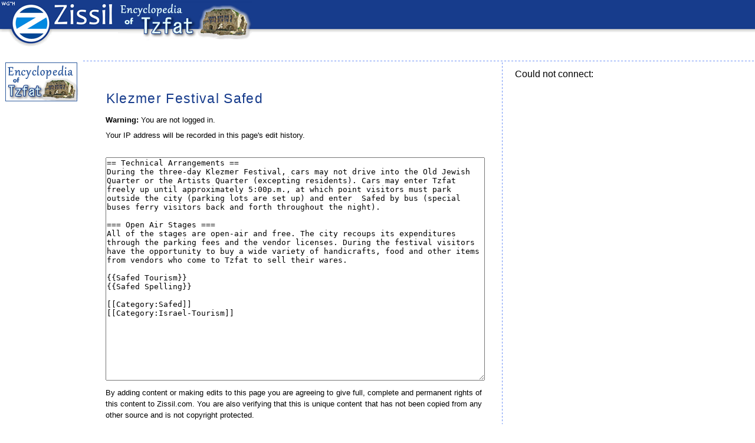

--- FILE ---
content_type: text/html; charset=utf-8
request_url: https://zissil.com/index.php?title=Klezmer-Festival-Safed&action=edit&section=8
body_size: 2412
content:
<!DOCTYPE html>
<html lang="en" dir="ltr">
<head>
<meta charset="utf-8" />
<title>Editing Klezmer Festival Safed (section)   - Zissil</title>
<meta name="generator" content="MediaWiki 1.17.0" />
<meta name="robots" content="noindex,nofollow" />
<link rel="alternate" type="application/x-wiki" title="Edit" href="/index.php?title=Klezmer-Festival-Safed&amp;action=edit" />
<link rel="edit" title="Edit" href="/index.php?title=Klezmer-Festival-Safed&amp;action=edit" />
<link rel="shortcut icon" href="/favicon.ico" />
<link rel="search" type="application/opensearchdescription+xml" href="/opensearch_desc.php" title="Zissil (en)" />
<link rel="EditURI" type="application/rsd+xml" href="https://zissil.com/api.php?action=rsd" />
<link rel="alternate" type="application/atom+xml" title="Zissil Atom feed" href="/index.php?title=Special:RecentChanges&amp;feed=atom" />
<link rel="stylesheet" href="/load.php?debug=false&amp;lang=en&amp;modules=mediawiki.legacy.commonPrint%2Cshared%7Cskins.vector&amp;only=styles&amp;skin=vector&amp;*" />
<!--[if IE 8]><link rel="stylesheet" href="/skins/common/IE80Fixes.css?301" media="screen" /><![endif]--><meta name="ResourceLoaderDynamicStyles" content="" />
<!--[if lt IE 7]><style type="text/css">body{behavior:url("/skins/vector/csshover.min.htc")}</style><![endif]--></head>
<body class="mediawiki ltr ns-0 ns-subject page-Klezmer-Festival-Safed skin-vector">


<style type="text/css">
/* logos */
img.custom-top-logo {
	position:absolute;top:2px;max-height:70px;width:auto;left:200px;z-index:9999;
}
img.custom-sidebar-logo { 
	 position: absolute; top: 106px; left: 9px; display: inline-block; max-width:98%;
}
</style>
<a href="http://www.zissil.com/topics/Category:Safed"><img class="custom-top-logo" src="http://zissil.com/cat-logos/safed-top.jpg" alt="" /></a><a href="http://www.zissil.com/topics/Category:Safed"><style type="text/css">#mw-panel { margin-top:115px; }</style>
		<img class="custom-sidebar-logo" src="http://zissil.com/cat-logos/safed-side.jpg" alt="" /></a>	
	<link rel="stylesheet" href="/extensions/ZissilSidebarMenu/jquery.treeview.css" />
	<script defer="defer" src="/js/jquery.min.js"></script>
	<script defer="defer" src="/extensions/ZissilSidebarMenu/jquery.treeview.js" type="text/javascript"></script>
	<script defer="defer" type="text/javascript" src="/extensions/ZissilSidebarMenu/treeview.js"></script>
	
<div id="top-logo"><div class="top-logo"><a class="logo-link" href="http://www.zissil.com"></a></div></div>
		<div id="mw-page-base" class="noprint"></div>
		<div id="mw-head-base" class="noprint"></div>
		<!-- content -->
		<div id="content">
			<div class="left-col">
				<a id="top"></a>
				<div id="mw-js-message" style="display:none;"></div>
								
				<div style="display: block; width: 100%; height: 42px; ">&nbsp;</div> <!-- addthis holder -->
				
				<!-- firstHeading -->
				<h1 id="firstHeading" class="firstHeading">Klezmer Festival Safed</h1>

				<!-- /firstHeading -->
					<!-- bodyContent -->
				<div id="bodyContent">
					<!-- tagline -->
					<div id="siteSub">From Zissil</div>
					<!-- /tagline -->
					<!-- subtitle -->
					<div id="contentSub"></div>
					<!-- /subtitle -->
																				<!-- jumpto -->
					<div id="jump-to-nav">
						Jump to: <a href="#mw-head">navigation</a>,
						<a href="#p-search">search</a>
					</div>
					<!-- /jumpto -->
										<!-- bodytext -->
					<div id="mw-anon-edit-warning">
<p><b>Warning:</b> You are not logged in.
</p>
Your IP address will be recorded in this page's edit history.</div>
<div id="wikiPreview" class="ontop" style="display: none;"></div><div id='toolbar'>

</div>
<form id="editform" name="editform" method="post" action="/index.php?title=Klezmer-Festival-Safed&amp;action=submit" enctype="multipart/form-data"><div id="antispam-container" style="display: none;">
<label for="wpAntispam">Anti-spam check.
Do <b>NOT</b> fill this in!</label> <input type="text" name="wpAntispam" id="wpAntispam" value="" />
</div>
<input type='hidden' value="8" name="wpSection" />
<input type='hidden' value="20260130102823" name="wpStarttime" />
<input type='hidden' value="20130214203553" name="wpEdittime" />
<input type='hidden' value="" name="wpScrolltop" id="wpScrolltop" />
<input type="hidden" value="85070462b7c407f25517031cfdd918e3" name="wpAutoSummary" /><input type="hidden" value="0" name="oldid" /><textarea tabindex="1" accesskey="," id="wpTextbox1" cols="80" rows="25" style="" name="wpTextbox1">== Technical Arrangements ==
During the three-day Klezmer Festival, cars may not drive into the Old Jewish Quarter or the Artists Quarter (excepting residents). Cars may enter Tzfat freely up until approximately 5:00p.m., at which point visitors must park outside the city (parking lots are set up) and enter  Safed by bus (special buses ferry visitors back and forth throughout the night).

=== Open Air Stages ===
All of the stages are open-air and free. The city recoups its expenditures through the parking fees and the vendor licenses. During the festival visitors have the opportunity to buy a wide variety of handicrafts, food and other items from vendors who come to Tzfat to sell their wares.

{{Safed Tourism}}
{{Safed Spelling}}

[[Category:Safed]]
[[Category:Israel-Tourism]]
</textarea><div id="editpage-copywarn">
<p>By adding content or making edits to this page you are agreeing to give full, complete and permanent rights of this content to Zissil.com. You are also verifying that this is unique content that has not been copied from any other source and is not copyright protected.
</p>
</div>
<div class='editOptions'>
<span class="mw-summary" id="wpSummaryLabel"><label for="wpSummary">Summary:</label></span> <input class="mw-summary" id="wpSummary" maxlength="200" tabindex="1" size="60" spellcheck="true" title="Enter a short summary [b]" accesskey="b" value="/* Technical Arrangements */ " name="wpSummary" /><div class='editCheckboxes'>
</div>
<div class='editButtons'>
<input id="wpSave" name="wpSave" type="submit" tabindex="3" value="Save page" accesskey="s" title="Save your changes [s]" />
<input id="wpPreview" name="wpPreview" type="submit" tabindex="4" value="Show preview" accesskey="p" title="Preview your changes, please use this before saving! [p]" />

<input id="wpDiff" name="wpDiff" type="submit" tabindex="5" value="Show changes" accesskey="v" title="Show which changes you made to the text [v]" />
	<span class='editHelp'><a href="/topics/Klezmer-Festival-Safed" title="Klezmer-Festival-Safed" id="mw-editform-cancel">Cancel</a> | <a target="helpwindow" href="/topics/Help:Editing">Editing help</a> (opens in new window)</span>
</div><!-- editButtons -->
</div><!-- editOptions -->

<input type="hidden" value="+\" name="wpEditToken" />
<div class="mw-editTools"></div>
<div class='templatesUsed'>

</div>
<div class='hiddencats'>

</div></form>
<div class="printfooter">
Retrieved from "<a href="https://zissil.com/topics/Klezmer-Festival-Safed">https://zissil.com/topics/Klezmer-Festival-Safed</a>"</div>
					<!-- /bodytext -->
										<!-- catlinks -->
					<div id='catlinks' class='catlinks catlinks-allhidden'></div>					<!-- /catlinks -->
															<div class="visualClear"></div>
				</div>
			</div><!-- /bodyContent -->
			<div class="right-col adds"> <!-- ads -->
Could not connect: 